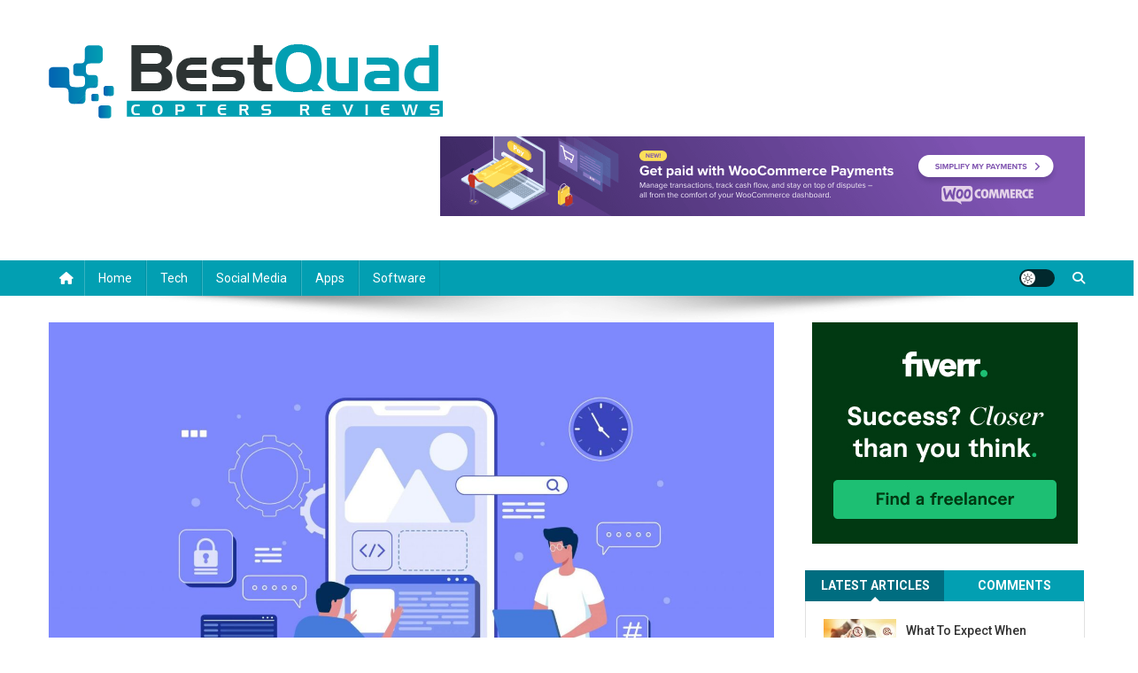

--- FILE ---
content_type: text/html; charset=UTF-8
request_url: https://bestquadcoptersreviews.com/tech/adamapp-for-reliable-app-development-professionals/
body_size: 13725
content:
<!doctype html>
<html lang="en-US">
<head>
<meta charset="UTF-8">
<meta name="viewport" content="width=device-width, initial-scale=1">
<link rel="profile" href="https://gmpg.org/xfn/11">

<meta name='robots' content='index, follow, max-image-preview:large, max-snippet:-1, max-video-preview:-1' />

	<!-- This site is optimized with the Yoast SEO plugin v26.8 - https://yoast.com/product/yoast-seo-wordpress/ -->
	<title>Adamapp for Reliable App Development Professionals - Use social media in a better way</title>
	<link rel="canonical" href="https://bestquadcoptersreviews.com/tech/adamapp-for-reliable-app-development-professionals/" />
	<meta property="og:locale" content="en_US" />
	<meta property="og:type" content="article" />
	<meta property="og:title" content="Adamapp for Reliable App Development Professionals - Use social media in a better way" />
	<meta property="og:description" content="Every business should go for a mobile app. The benefits are so many and the earlier you started benefiting from it the better for your brand.  If you want to give more value to your customers, you can do this better and faster via a mobile app. A mobile app will help your customers to [&hellip;]" />
	<meta property="og:url" content="https://bestquadcoptersreviews.com/tech/adamapp-for-reliable-app-development-professionals/" />
	<meta property="og:site_name" content="Use social media in a better way" />
	<meta property="article:published_time" content="2022-05-22T11:17:55+00:00" />
	<meta property="article:modified_time" content="2022-05-23T11:32:43+00:00" />
	<meta property="og:image" content="https://bestquadcoptersreviews.com/wp-content/uploads/2022/05/Adamapp-for-Reliable-App-Development-Professionals.jpg" />
	<meta property="og:image:width" content="2560" />
	<meta property="og:image:height" content="1707" />
	<meta property="og:image:type" content="image/jpeg" />
	<meta name="author" content="Danny" />
	<meta name="twitter:card" content="summary_large_image" />
	<meta name="twitter:label1" content="Written by" />
	<meta name="twitter:data1" content="Danny" />
	<meta name="twitter:label2" content="Est. reading time" />
	<meta name="twitter:data2" content="2 minutes" />
	<script type="application/ld+json" class="yoast-schema-graph">{"@context":"https://schema.org","@graph":[{"@type":"Article","@id":"https://bestquadcoptersreviews.com/tech/adamapp-for-reliable-app-development-professionals/#article","isPartOf":{"@id":"https://bestquadcoptersreviews.com/tech/adamapp-for-reliable-app-development-professionals/"},"author":{"name":"Danny","@id":"https://bestquadcoptersreviews.com/#/schema/person/1960a19407ec5b2c464ccbfbcdee9095"},"headline":"Adamapp for Reliable App Development Professionals","datePublished":"2022-05-22T11:17:55+00:00","dateModified":"2022-05-23T11:32:43+00:00","mainEntityOfPage":{"@id":"https://bestquadcoptersreviews.com/tech/adamapp-for-reliable-app-development-professionals/"},"wordCount":470,"publisher":{"@id":"https://bestquadcoptersreviews.com/#organization"},"image":{"@id":"https://bestquadcoptersreviews.com/tech/adamapp-for-reliable-app-development-professionals/#primaryimage"},"thumbnailUrl":"https://bestquadcoptersreviews.com/wp-content/uploads/2022/05/Adamapp-for-Reliable-App-Development-Professionals.jpg","articleSection":["Tech"],"inLanguage":"en-US"},{"@type":"WebPage","@id":"https://bestquadcoptersreviews.com/tech/adamapp-for-reliable-app-development-professionals/","url":"https://bestquadcoptersreviews.com/tech/adamapp-for-reliable-app-development-professionals/","name":"Adamapp for Reliable App Development Professionals - Use social media in a better way","isPartOf":{"@id":"https://bestquadcoptersreviews.com/#website"},"primaryImageOfPage":{"@id":"https://bestquadcoptersreviews.com/tech/adamapp-for-reliable-app-development-professionals/#primaryimage"},"image":{"@id":"https://bestquadcoptersreviews.com/tech/adamapp-for-reliable-app-development-professionals/#primaryimage"},"thumbnailUrl":"https://bestquadcoptersreviews.com/wp-content/uploads/2022/05/Adamapp-for-Reliable-App-Development-Professionals.jpg","datePublished":"2022-05-22T11:17:55+00:00","dateModified":"2022-05-23T11:32:43+00:00","breadcrumb":{"@id":"https://bestquadcoptersreviews.com/tech/adamapp-for-reliable-app-development-professionals/#breadcrumb"},"inLanguage":"en-US","potentialAction":[{"@type":"ReadAction","target":["https://bestquadcoptersreviews.com/tech/adamapp-for-reliable-app-development-professionals/"]}]},{"@type":"ImageObject","inLanguage":"en-US","@id":"https://bestquadcoptersreviews.com/tech/adamapp-for-reliable-app-development-professionals/#primaryimage","url":"https://bestquadcoptersreviews.com/wp-content/uploads/2022/05/Adamapp-for-Reliable-App-Development-Professionals.jpg","contentUrl":"https://bestquadcoptersreviews.com/wp-content/uploads/2022/05/Adamapp-for-Reliable-App-Development-Professionals.jpg","width":2560,"height":1707,"caption":"Adamapp for Reliable App Development Professionals"},{"@type":"BreadcrumbList","@id":"https://bestquadcoptersreviews.com/tech/adamapp-for-reliable-app-development-professionals/#breadcrumb","itemListElement":[{"@type":"ListItem","position":1,"name":"Home","item":"https://bestquadcoptersreviews.com/"},{"@type":"ListItem","position":2,"name":"Adamapp for Reliable App Development Professionals"}]},{"@type":"WebSite","@id":"https://bestquadcoptersreviews.com/#website","url":"https://bestquadcoptersreviews.com/","name":"Use social media in a better way","description":"Obtain enough info here","publisher":{"@id":"https://bestquadcoptersreviews.com/#organization"},"potentialAction":[{"@type":"SearchAction","target":{"@type":"EntryPoint","urlTemplate":"https://bestquadcoptersreviews.com/?s={search_term_string}"},"query-input":{"@type":"PropertyValueSpecification","valueRequired":true,"valueName":"search_term_string"}}],"inLanguage":"en-US"},{"@type":"Organization","@id":"https://bestquadcoptersreviews.com/#organization","name":"Use social media in a better way","url":"https://bestquadcoptersreviews.com/","logo":{"@type":"ImageObject","inLanguage":"en-US","@id":"https://bestquadcoptersreviews.com/#/schema/logo/image/","url":"https://bestquadcoptersreviews.com/wp-content/uploads/2022/03/logo.png","contentUrl":"https://bestquadcoptersreviews.com/wp-content/uploads/2022/03/logo.png","width":456,"height":94,"caption":"Use social media in a better way"},"image":{"@id":"https://bestquadcoptersreviews.com/#/schema/logo/image/"}},{"@type":"Person","@id":"https://bestquadcoptersreviews.com/#/schema/person/1960a19407ec5b2c464ccbfbcdee9095","name":"Danny","image":{"@type":"ImageObject","inLanguage":"en-US","@id":"https://bestquadcoptersreviews.com/#/schema/person/image/","url":"https://secure.gravatar.com/avatar/1dfb1d00f54f546a5bd8ef18b5117727afcb2ce386e010a47d748ffaed063b6f?s=96&d=mm&r=g","contentUrl":"https://secure.gravatar.com/avatar/1dfb1d00f54f546a5bd8ef18b5117727afcb2ce386e010a47d748ffaed063b6f?s=96&d=mm&r=g","caption":"Danny"},"sameAs":["https://bestquadcoptersreviews.com"],"url":"https://bestquadcoptersreviews.com/author/admin/"}]}</script>
	<!-- / Yoast SEO plugin. -->


<link rel='dns-prefetch' href='//fonts.googleapis.com' />
<link rel="alternate" type="application/rss+xml" title="Use social media in a better way &raquo; Feed" href="https://bestquadcoptersreviews.com/feed/" />
<link rel="alternate" type="application/rss+xml" title="Use social media in a better way &raquo; Comments Feed" href="https://bestquadcoptersreviews.com/comments/feed/" />
<link rel="alternate" type="application/rss+xml" title="Use social media in a better way &raquo; Adamapp for Reliable App Development Professionals Comments Feed" href="https://bestquadcoptersreviews.com/tech/adamapp-for-reliable-app-development-professionals/feed/" />
<link rel="alternate" title="oEmbed (JSON)" type="application/json+oembed" href="https://bestquadcoptersreviews.com/wp-json/oembed/1.0/embed?url=https%3A%2F%2Fbestquadcoptersreviews.com%2Ftech%2Fadamapp-for-reliable-app-development-professionals%2F" />
<link rel="alternate" title="oEmbed (XML)" type="text/xml+oembed" href="https://bestquadcoptersreviews.com/wp-json/oembed/1.0/embed?url=https%3A%2F%2Fbestquadcoptersreviews.com%2Ftech%2Fadamapp-for-reliable-app-development-professionals%2F&#038;format=xml" />
<style id='wp-img-auto-sizes-contain-inline-css' type='text/css'>
img:is([sizes=auto i],[sizes^="auto," i]){contain-intrinsic-size:3000px 1500px}
/*# sourceURL=wp-img-auto-sizes-contain-inline-css */
</style>
<style id='wp-emoji-styles-inline-css' type='text/css'>

	img.wp-smiley, img.emoji {
		display: inline !important;
		border: none !important;
		box-shadow: none !important;
		height: 1em !important;
		width: 1em !important;
		margin: 0 0.07em !important;
		vertical-align: -0.1em !important;
		background: none !important;
		padding: 0 !important;
	}
/*# sourceURL=wp-emoji-styles-inline-css */
</style>
<style id='wp-block-library-inline-css' type='text/css'>
:root{--wp-block-synced-color:#7a00df;--wp-block-synced-color--rgb:122,0,223;--wp-bound-block-color:var(--wp-block-synced-color);--wp-editor-canvas-background:#ddd;--wp-admin-theme-color:#007cba;--wp-admin-theme-color--rgb:0,124,186;--wp-admin-theme-color-darker-10:#006ba1;--wp-admin-theme-color-darker-10--rgb:0,107,160.5;--wp-admin-theme-color-darker-20:#005a87;--wp-admin-theme-color-darker-20--rgb:0,90,135;--wp-admin-border-width-focus:2px}@media (min-resolution:192dpi){:root{--wp-admin-border-width-focus:1.5px}}.wp-element-button{cursor:pointer}:root .has-very-light-gray-background-color{background-color:#eee}:root .has-very-dark-gray-background-color{background-color:#313131}:root .has-very-light-gray-color{color:#eee}:root .has-very-dark-gray-color{color:#313131}:root .has-vivid-green-cyan-to-vivid-cyan-blue-gradient-background{background:linear-gradient(135deg,#00d084,#0693e3)}:root .has-purple-crush-gradient-background{background:linear-gradient(135deg,#34e2e4,#4721fb 50%,#ab1dfe)}:root .has-hazy-dawn-gradient-background{background:linear-gradient(135deg,#faaca8,#dad0ec)}:root .has-subdued-olive-gradient-background{background:linear-gradient(135deg,#fafae1,#67a671)}:root .has-atomic-cream-gradient-background{background:linear-gradient(135deg,#fdd79a,#004a59)}:root .has-nightshade-gradient-background{background:linear-gradient(135deg,#330968,#31cdcf)}:root .has-midnight-gradient-background{background:linear-gradient(135deg,#020381,#2874fc)}:root{--wp--preset--font-size--normal:16px;--wp--preset--font-size--huge:42px}.has-regular-font-size{font-size:1em}.has-larger-font-size{font-size:2.625em}.has-normal-font-size{font-size:var(--wp--preset--font-size--normal)}.has-huge-font-size{font-size:var(--wp--preset--font-size--huge)}.has-text-align-center{text-align:center}.has-text-align-left{text-align:left}.has-text-align-right{text-align:right}.has-fit-text{white-space:nowrap!important}#end-resizable-editor-section{display:none}.aligncenter{clear:both}.items-justified-left{justify-content:flex-start}.items-justified-center{justify-content:center}.items-justified-right{justify-content:flex-end}.items-justified-space-between{justify-content:space-between}.screen-reader-text{border:0;clip-path:inset(50%);height:1px;margin:-1px;overflow:hidden;padding:0;position:absolute;width:1px;word-wrap:normal!important}.screen-reader-text:focus{background-color:#ddd;clip-path:none;color:#444;display:block;font-size:1em;height:auto;left:5px;line-height:normal;padding:15px 23px 14px;text-decoration:none;top:5px;width:auto;z-index:100000}html :where(.has-border-color){border-style:solid}html :where([style*=border-top-color]){border-top-style:solid}html :where([style*=border-right-color]){border-right-style:solid}html :where([style*=border-bottom-color]){border-bottom-style:solid}html :where([style*=border-left-color]){border-left-style:solid}html :where([style*=border-width]){border-style:solid}html :where([style*=border-top-width]){border-top-style:solid}html :where([style*=border-right-width]){border-right-style:solid}html :where([style*=border-bottom-width]){border-bottom-style:solid}html :where([style*=border-left-width]){border-left-style:solid}html :where(img[class*=wp-image-]){height:auto;max-width:100%}:where(figure){margin:0 0 1em}html :where(.is-position-sticky){--wp-admin--admin-bar--position-offset:var(--wp-admin--admin-bar--height,0px)}@media screen and (max-width:600px){html :where(.is-position-sticky){--wp-admin--admin-bar--position-offset:0px}}

/*# sourceURL=wp-block-library-inline-css */
</style><style id='wp-block-categories-inline-css' type='text/css'>
.wp-block-categories{box-sizing:border-box}.wp-block-categories.alignleft{margin-right:2em}.wp-block-categories.alignright{margin-left:2em}.wp-block-categories.wp-block-categories-dropdown.aligncenter{text-align:center}.wp-block-categories .wp-block-categories__label{display:block;width:100%}
/*# sourceURL=https://bestquadcoptersreviews.com/wp-includes/blocks/categories/style.min.css */
</style>
<style id='wp-block-heading-inline-css' type='text/css'>
h1:where(.wp-block-heading).has-background,h2:where(.wp-block-heading).has-background,h3:where(.wp-block-heading).has-background,h4:where(.wp-block-heading).has-background,h5:where(.wp-block-heading).has-background,h6:where(.wp-block-heading).has-background{padding:1.25em 2.375em}h1.has-text-align-left[style*=writing-mode]:where([style*=vertical-lr]),h1.has-text-align-right[style*=writing-mode]:where([style*=vertical-rl]),h2.has-text-align-left[style*=writing-mode]:where([style*=vertical-lr]),h2.has-text-align-right[style*=writing-mode]:where([style*=vertical-rl]),h3.has-text-align-left[style*=writing-mode]:where([style*=vertical-lr]),h3.has-text-align-right[style*=writing-mode]:where([style*=vertical-rl]),h4.has-text-align-left[style*=writing-mode]:where([style*=vertical-lr]),h4.has-text-align-right[style*=writing-mode]:where([style*=vertical-rl]),h5.has-text-align-left[style*=writing-mode]:where([style*=vertical-lr]),h5.has-text-align-right[style*=writing-mode]:where([style*=vertical-rl]),h6.has-text-align-left[style*=writing-mode]:where([style*=vertical-lr]),h6.has-text-align-right[style*=writing-mode]:where([style*=vertical-rl]){rotate:180deg}
/*# sourceURL=https://bestquadcoptersreviews.com/wp-includes/blocks/heading/style.min.css */
</style>
<style id='wp-block-group-inline-css' type='text/css'>
.wp-block-group{box-sizing:border-box}:where(.wp-block-group.wp-block-group-is-layout-constrained){position:relative}
/*# sourceURL=https://bestquadcoptersreviews.com/wp-includes/blocks/group/style.min.css */
</style>
<style id='global-styles-inline-css' type='text/css'>
:root{--wp--preset--aspect-ratio--square: 1;--wp--preset--aspect-ratio--4-3: 4/3;--wp--preset--aspect-ratio--3-4: 3/4;--wp--preset--aspect-ratio--3-2: 3/2;--wp--preset--aspect-ratio--2-3: 2/3;--wp--preset--aspect-ratio--16-9: 16/9;--wp--preset--aspect-ratio--9-16: 9/16;--wp--preset--color--black: #000000;--wp--preset--color--cyan-bluish-gray: #abb8c3;--wp--preset--color--white: #ffffff;--wp--preset--color--pale-pink: #f78da7;--wp--preset--color--vivid-red: #cf2e2e;--wp--preset--color--luminous-vivid-orange: #ff6900;--wp--preset--color--luminous-vivid-amber: #fcb900;--wp--preset--color--light-green-cyan: #7bdcb5;--wp--preset--color--vivid-green-cyan: #00d084;--wp--preset--color--pale-cyan-blue: #8ed1fc;--wp--preset--color--vivid-cyan-blue: #0693e3;--wp--preset--color--vivid-purple: #9b51e0;--wp--preset--gradient--vivid-cyan-blue-to-vivid-purple: linear-gradient(135deg,rgb(6,147,227) 0%,rgb(155,81,224) 100%);--wp--preset--gradient--light-green-cyan-to-vivid-green-cyan: linear-gradient(135deg,rgb(122,220,180) 0%,rgb(0,208,130) 100%);--wp--preset--gradient--luminous-vivid-amber-to-luminous-vivid-orange: linear-gradient(135deg,rgb(252,185,0) 0%,rgb(255,105,0) 100%);--wp--preset--gradient--luminous-vivid-orange-to-vivid-red: linear-gradient(135deg,rgb(255,105,0) 0%,rgb(207,46,46) 100%);--wp--preset--gradient--very-light-gray-to-cyan-bluish-gray: linear-gradient(135deg,rgb(238,238,238) 0%,rgb(169,184,195) 100%);--wp--preset--gradient--cool-to-warm-spectrum: linear-gradient(135deg,rgb(74,234,220) 0%,rgb(151,120,209) 20%,rgb(207,42,186) 40%,rgb(238,44,130) 60%,rgb(251,105,98) 80%,rgb(254,248,76) 100%);--wp--preset--gradient--blush-light-purple: linear-gradient(135deg,rgb(255,206,236) 0%,rgb(152,150,240) 100%);--wp--preset--gradient--blush-bordeaux: linear-gradient(135deg,rgb(254,205,165) 0%,rgb(254,45,45) 50%,rgb(107,0,62) 100%);--wp--preset--gradient--luminous-dusk: linear-gradient(135deg,rgb(255,203,112) 0%,rgb(199,81,192) 50%,rgb(65,88,208) 100%);--wp--preset--gradient--pale-ocean: linear-gradient(135deg,rgb(255,245,203) 0%,rgb(182,227,212) 50%,rgb(51,167,181) 100%);--wp--preset--gradient--electric-grass: linear-gradient(135deg,rgb(202,248,128) 0%,rgb(113,206,126) 100%);--wp--preset--gradient--midnight: linear-gradient(135deg,rgb(2,3,129) 0%,rgb(40,116,252) 100%);--wp--preset--font-size--small: 13px;--wp--preset--font-size--medium: 20px;--wp--preset--font-size--large: 36px;--wp--preset--font-size--x-large: 42px;--wp--preset--spacing--20: 0.44rem;--wp--preset--spacing--30: 0.67rem;--wp--preset--spacing--40: 1rem;--wp--preset--spacing--50: 1.5rem;--wp--preset--spacing--60: 2.25rem;--wp--preset--spacing--70: 3.38rem;--wp--preset--spacing--80: 5.06rem;--wp--preset--shadow--natural: 6px 6px 9px rgba(0, 0, 0, 0.2);--wp--preset--shadow--deep: 12px 12px 50px rgba(0, 0, 0, 0.4);--wp--preset--shadow--sharp: 6px 6px 0px rgba(0, 0, 0, 0.2);--wp--preset--shadow--outlined: 6px 6px 0px -3px rgb(255, 255, 255), 6px 6px rgb(0, 0, 0);--wp--preset--shadow--crisp: 6px 6px 0px rgb(0, 0, 0);}:where(.is-layout-flex){gap: 0.5em;}:where(.is-layout-grid){gap: 0.5em;}body .is-layout-flex{display: flex;}.is-layout-flex{flex-wrap: wrap;align-items: center;}.is-layout-flex > :is(*, div){margin: 0;}body .is-layout-grid{display: grid;}.is-layout-grid > :is(*, div){margin: 0;}:where(.wp-block-columns.is-layout-flex){gap: 2em;}:where(.wp-block-columns.is-layout-grid){gap: 2em;}:where(.wp-block-post-template.is-layout-flex){gap: 1.25em;}:where(.wp-block-post-template.is-layout-grid){gap: 1.25em;}.has-black-color{color: var(--wp--preset--color--black) !important;}.has-cyan-bluish-gray-color{color: var(--wp--preset--color--cyan-bluish-gray) !important;}.has-white-color{color: var(--wp--preset--color--white) !important;}.has-pale-pink-color{color: var(--wp--preset--color--pale-pink) !important;}.has-vivid-red-color{color: var(--wp--preset--color--vivid-red) !important;}.has-luminous-vivid-orange-color{color: var(--wp--preset--color--luminous-vivid-orange) !important;}.has-luminous-vivid-amber-color{color: var(--wp--preset--color--luminous-vivid-amber) !important;}.has-light-green-cyan-color{color: var(--wp--preset--color--light-green-cyan) !important;}.has-vivid-green-cyan-color{color: var(--wp--preset--color--vivid-green-cyan) !important;}.has-pale-cyan-blue-color{color: var(--wp--preset--color--pale-cyan-blue) !important;}.has-vivid-cyan-blue-color{color: var(--wp--preset--color--vivid-cyan-blue) !important;}.has-vivid-purple-color{color: var(--wp--preset--color--vivid-purple) !important;}.has-black-background-color{background-color: var(--wp--preset--color--black) !important;}.has-cyan-bluish-gray-background-color{background-color: var(--wp--preset--color--cyan-bluish-gray) !important;}.has-white-background-color{background-color: var(--wp--preset--color--white) !important;}.has-pale-pink-background-color{background-color: var(--wp--preset--color--pale-pink) !important;}.has-vivid-red-background-color{background-color: var(--wp--preset--color--vivid-red) !important;}.has-luminous-vivid-orange-background-color{background-color: var(--wp--preset--color--luminous-vivid-orange) !important;}.has-luminous-vivid-amber-background-color{background-color: var(--wp--preset--color--luminous-vivid-amber) !important;}.has-light-green-cyan-background-color{background-color: var(--wp--preset--color--light-green-cyan) !important;}.has-vivid-green-cyan-background-color{background-color: var(--wp--preset--color--vivid-green-cyan) !important;}.has-pale-cyan-blue-background-color{background-color: var(--wp--preset--color--pale-cyan-blue) !important;}.has-vivid-cyan-blue-background-color{background-color: var(--wp--preset--color--vivid-cyan-blue) !important;}.has-vivid-purple-background-color{background-color: var(--wp--preset--color--vivid-purple) !important;}.has-black-border-color{border-color: var(--wp--preset--color--black) !important;}.has-cyan-bluish-gray-border-color{border-color: var(--wp--preset--color--cyan-bluish-gray) !important;}.has-white-border-color{border-color: var(--wp--preset--color--white) !important;}.has-pale-pink-border-color{border-color: var(--wp--preset--color--pale-pink) !important;}.has-vivid-red-border-color{border-color: var(--wp--preset--color--vivid-red) !important;}.has-luminous-vivid-orange-border-color{border-color: var(--wp--preset--color--luminous-vivid-orange) !important;}.has-luminous-vivid-amber-border-color{border-color: var(--wp--preset--color--luminous-vivid-amber) !important;}.has-light-green-cyan-border-color{border-color: var(--wp--preset--color--light-green-cyan) !important;}.has-vivid-green-cyan-border-color{border-color: var(--wp--preset--color--vivid-green-cyan) !important;}.has-pale-cyan-blue-border-color{border-color: var(--wp--preset--color--pale-cyan-blue) !important;}.has-vivid-cyan-blue-border-color{border-color: var(--wp--preset--color--vivid-cyan-blue) !important;}.has-vivid-purple-border-color{border-color: var(--wp--preset--color--vivid-purple) !important;}.has-vivid-cyan-blue-to-vivid-purple-gradient-background{background: var(--wp--preset--gradient--vivid-cyan-blue-to-vivid-purple) !important;}.has-light-green-cyan-to-vivid-green-cyan-gradient-background{background: var(--wp--preset--gradient--light-green-cyan-to-vivid-green-cyan) !important;}.has-luminous-vivid-amber-to-luminous-vivid-orange-gradient-background{background: var(--wp--preset--gradient--luminous-vivid-amber-to-luminous-vivid-orange) !important;}.has-luminous-vivid-orange-to-vivid-red-gradient-background{background: var(--wp--preset--gradient--luminous-vivid-orange-to-vivid-red) !important;}.has-very-light-gray-to-cyan-bluish-gray-gradient-background{background: var(--wp--preset--gradient--very-light-gray-to-cyan-bluish-gray) !important;}.has-cool-to-warm-spectrum-gradient-background{background: var(--wp--preset--gradient--cool-to-warm-spectrum) !important;}.has-blush-light-purple-gradient-background{background: var(--wp--preset--gradient--blush-light-purple) !important;}.has-blush-bordeaux-gradient-background{background: var(--wp--preset--gradient--blush-bordeaux) !important;}.has-luminous-dusk-gradient-background{background: var(--wp--preset--gradient--luminous-dusk) !important;}.has-pale-ocean-gradient-background{background: var(--wp--preset--gradient--pale-ocean) !important;}.has-electric-grass-gradient-background{background: var(--wp--preset--gradient--electric-grass) !important;}.has-midnight-gradient-background{background: var(--wp--preset--gradient--midnight) !important;}.has-small-font-size{font-size: var(--wp--preset--font-size--small) !important;}.has-medium-font-size{font-size: var(--wp--preset--font-size--medium) !important;}.has-large-font-size{font-size: var(--wp--preset--font-size--large) !important;}.has-x-large-font-size{font-size: var(--wp--preset--font-size--x-large) !important;}
/*# sourceURL=global-styles-inline-css */
</style>

<style id='classic-theme-styles-inline-css' type='text/css'>
/*! This file is auto-generated */
.wp-block-button__link{color:#fff;background-color:#32373c;border-radius:9999px;box-shadow:none;text-decoration:none;padding:calc(.667em + 2px) calc(1.333em + 2px);font-size:1.125em}.wp-block-file__button{background:#32373c;color:#fff;text-decoration:none}
/*# sourceURL=/wp-includes/css/classic-themes.min.css */
</style>
<link rel='stylesheet' id='news-portal-fonts-css' href='https://fonts.googleapis.com/css?family=Roboto+Condensed%3A300italic%2C400italic%2C700italic%2C400%2C300%2C700%7CRoboto%3A300%2C400%2C400i%2C500%2C700%7CTitillium+Web%3A400%2C600%2C700%2C300&#038;subset=latin%2Clatin-ext' type='text/css' media='all' />
<link rel='stylesheet' id='news-portal-font-awesome-css' href='https://bestquadcoptersreviews.com/wp-content/themes/news-portal/assets/library/font-awesome/css/all.min.css?ver=6.5.1' type='text/css' media='all' />
<link rel='stylesheet' id='lightslider-style-css' href='https://bestquadcoptersreviews.com/wp-content/themes/news-portal/assets/library/lightslider/css/lightslider.min.css?ver=1.1.6' type='text/css' media='all' />
<link rel='stylesheet' id='news-portal-style-css' href='https://bestquadcoptersreviews.com/wp-content/themes/news-portal/style.css?ver=1.5.11' type='text/css' media='all' />
<link rel='stylesheet' id='news-portal-dark-style-css' href='https://bestquadcoptersreviews.com/wp-content/themes/news-portal/assets/css/np-dark.css?ver=1.5.11' type='text/css' media='all' />
<link rel='stylesheet' id='news-portal-preloader-style-css' href='https://bestquadcoptersreviews.com/wp-content/themes/news-portal/assets/css/np-preloader.css?ver=1.5.11' type='text/css' media='all' />
<link rel='stylesheet' id='news-portal-responsive-style-css' href='https://bestquadcoptersreviews.com/wp-content/themes/news-portal/assets/css/np-responsive.css?ver=1.5.11' type='text/css' media='all' />
<script type="text/javascript" src="https://bestquadcoptersreviews.com/wp-includes/js/jquery/jquery.min.js?ver=3.7.1" id="jquery-core-js"></script>
<script type="text/javascript" src="https://bestquadcoptersreviews.com/wp-includes/js/jquery/jquery-migrate.min.js?ver=3.4.1" id="jquery-migrate-js"></script>
<link rel="https://api.w.org/" href="https://bestquadcoptersreviews.com/wp-json/" /><link rel="alternate" title="JSON" type="application/json" href="https://bestquadcoptersreviews.com/wp-json/wp/v2/posts/63" /><link rel="EditURI" type="application/rsd+xml" title="RSD" href="https://bestquadcoptersreviews.com/xmlrpc.php?rsd" />
<meta name="generator" content="WordPress 6.9" />
<link rel='shortlink' href='https://bestquadcoptersreviews.com/?p=63' />
<link rel="pingback" href="https://bestquadcoptersreviews.com/xmlrpc.php"><link rel="icon" href="https://bestquadcoptersreviews.com/wp-content/uploads/2025/05/Home-Use-social-media-in-a-better-way-05-19-2025_12_30_PM.png" sizes="32x32" />
<link rel="icon" href="https://bestquadcoptersreviews.com/wp-content/uploads/2025/05/Home-Use-social-media-in-a-better-way-05-19-2025_12_30_PM.png" sizes="192x192" />
<link rel="apple-touch-icon" href="https://bestquadcoptersreviews.com/wp-content/uploads/2025/05/Home-Use-social-media-in-a-better-way-05-19-2025_12_30_PM.png" />
<meta name="msapplication-TileImage" content="https://bestquadcoptersreviews.com/wp-content/uploads/2025/05/Home-Use-social-media-in-a-better-way-05-19-2025_12_30_PM.png" />
		<style type="text/css" id="wp-custom-css">
			*:focus {
    outline: none !important;
}

		</style>
		<!--News Portal CSS -->
<style type="text/css">
.category-button.np-cat-2 a{background:#00a9e0}.category-button.np-cat-2 a:hover{background:#0077ae}.np-block-title .np-cat-2{color:#00a9e0}.category-button.np-cat-11 a{background:#00a9e0}.category-button.np-cat-11 a:hover{background:#0077ae}.np-block-title .np-cat-11{color:#00a9e0}.category-button.np-cat-9 a{background:#00a9e0}.category-button.np-cat-9 a:hover{background:#0077ae}.np-block-title .np-cat-9{color:#00a9e0}.category-button.np-cat-7 a{background:#00a9e0}.category-button.np-cat-7 a:hover{background:#0077ae}.np-block-title .np-cat-7{color:#00a9e0}.category-button.np-cat-8 a{background:#00a9e0}.category-button.np-cat-8 a:hover{background:#0077ae}.np-block-title .np-cat-8{color:#00a9e0}.navigation .nav-links a,.bttn,button,input[type='button'],input[type='reset'],input[type='submit'],.navigation .nav-links a:hover,.bttn:hover,button,input[type='button']:hover,input[type='reset']:hover,input[type='submit']:hover,.widget_search .search-submit,.edit-link .post-edit-link,.reply .comment-reply-link,.np-top-header-wrap,.np-header-menu-wrapper,#site-navigation ul.sub-menu,#site-navigation ul.children,.np-header-menu-wrapper::before,.np-header-menu-wrapper::after,.np-header-search-wrapper .search-form-main .search-submit,.news_portal_slider .lSAction > a:hover,.news_portal_default_tabbed ul.widget-tabs li,.np-full-width-title-nav-wrap .carousel-nav-action .carousel-controls:hover,.news_portal_social_media .social-link a,.np-archive-more .np-button:hover,.error404 .page-title,#np-scrollup,.news_portal_featured_slider .slider-posts .lSAction > a:hover,div.wpforms-container-full .wpforms-form input[type='submit'],div.wpforms-container-full .wpforms-form button[type='submit'],div.wpforms-container-full .wpforms-form .wpforms-page-button,div.wpforms-container-full .wpforms-form input[type='submit']:hover,div.wpforms-container-full .wpforms-form button[type='submit']:hover,div.wpforms-container-full .wpforms-form .wpforms-page-button:hover,.widget.widget_tag_cloud a:hover{background:#029FB2}
.home .np-home-icon a,.np-home-icon a:hover,#site-navigation ul li:hover > a,#site-navigation ul li.current-menu-item > a,#site-navigation ul li.current_page_item > a,#site-navigation ul li.current-menu-ancestor > a,#site-navigation ul li.focus > a,.news_portal_default_tabbed ul.widget-tabs li.ui-tabs-active,.news_portal_default_tabbed ul.widget-tabs li:hover,.menu-toggle:hover,.menu-toggle:focus{background:#006d80}
.np-header-menu-block-wrap::before,.np-header-menu-block-wrap::after{border-right-color:#006d80}
a,a:hover,a:focus,a:active,.widget a:hover,.widget a:hover::before,.widget li:hover::before,.entry-footer a:hover,.comment-author .fn .url:hover,#cancel-comment-reply-link,#cancel-comment-reply-link:before,.logged-in-as a,.np-slide-content-wrap .post-title a:hover,#top-footer .widget a:hover,#top-footer .widget a:hover:before,#top-footer .widget li:hover:before,.news_portal_featured_posts .np-single-post .np-post-content .np-post-title a:hover,.news_portal_fullwidth_posts .np-single-post .np-post-title a:hover,.news_portal_block_posts .layout3 .np-primary-block-wrap .np-single-post .np-post-title a:hover,.news_portal_featured_posts .layout2 .np-single-post-wrap .np-post-content .np-post-title a:hover,.np-block-title,.widget-title,.page-header .page-title,.np-related-title,.np-post-meta span:hover,.np-post-meta span a:hover,.news_portal_featured_posts .layout2 .np-single-post-wrap .np-post-content .np-post-meta span:hover,.news_portal_featured_posts .layout2 .np-single-post-wrap .np-post-content .np-post-meta span a:hover,.np-post-title.small-size a:hover,#footer-navigation ul li a:hover,.entry-title a:hover,.entry-meta span a:hover,.entry-meta span:hover,.np-post-meta span:hover,.np-post-meta span a:hover,.news_portal_featured_posts .np-single-post-wrap .np-post-content .np-post-meta span:hover,.news_portal_featured_posts .np-single-post-wrap .np-post-content .np-post-meta span a:hover,.news_portal_featured_slider .featured-posts .np-single-post .np-post-content .np-post-title a:hover,.news-portal-search-results-wrap .news-portal-search-article-item .news-portal-search-post-element .posted-on:hover a,.news-portal-search-results-wrap .news-portal-search-article-item .news-portal-search-post-element .posted-on:hover:before,.news-portal-search-results-wrap .news-portal-search-article-item .news-portal-search-post-element .news-portal-search-post-title a:hover,.np-block-title,.widget-title,.page-header .page-title,.np-related-title,.widget_block .wp-block-group__inner-container > h1,.widget_block .wp-block-group__inner-container > h2,.widget_block .wp-block-group__inner-container > h3,.widget_block .wp-block-group__inner-container > h4,.widget_block .wp-block-group__inner-container > h5,.widget_block .wp-block-group__inner-container > h6{color:#029FB2}
.site-mode--dark .news_portal_featured_posts .np-single-post-wrap .np-post-content .np-post-title a:hover,.site-mode--dark .np-post-title.large-size a:hover,.site-mode--dark .np-post-title.small-size a:hover,.site-mode--dark .news-ticker-title>a:hover,.site-mode--dark .np-archive-post-content-wrapper .entry-title a:hover,.site-mode--dark h1.entry-title:hover,.site-mode--dark .news_portal_block_posts .layout4 .np-post-title a:hover{color:#029FB2}
.navigation .nav-links a,.bttn,button,input[type='button'],input[type='reset'],input[type='submit'],.widget_search .search-submit,.np-archive-more .np-button:hover,.widget.widget_tag_cloud a:hover{border-color:#029FB2}
.comment-list .comment-body,.np-header-search-wrapper .search-form-main{border-top-color:#029FB2}
.np-header-search-wrapper .search-form-main:before{border-bottom-color:#029FB2}
@media (max-width:768px){#site-navigation,.main-small-navigation li.current-menu-item > .sub-toggle i{background:#029FB2 !important}}
.news-portal-wave .np-rect,.news-portal-three-bounce .np-child,.news-portal-folding-cube .np-cube:before{background-color:#029FB2}
.site-title,.site-description{position:absolute;clip:rect(1px,1px,1px,1px)}
</style></head>

<body data-rsssl=1 class="wp-singular post-template-default single single-post postid-63 single-format-standard wp-custom-logo wp-theme-news-portal right-sidebar fullwidth_layout site-mode--light">


<div id="page" class="site">

	<a class="skip-link screen-reader-text" href="#content">Skip to content</a>

	<header id="masthead" class="site-header" role="banner"><div class="np-logo-section-wrapper"><div class="mt-container">		<div class="site-branding">

			<a href="https://bestquadcoptersreviews.com/" class="custom-logo-link" rel="home"><img width="456" height="94" src="https://bestquadcoptersreviews.com/wp-content/uploads/2022/03/logo.png" class="custom-logo" alt="Use social media in a better way" decoding="async" srcset="https://bestquadcoptersreviews.com/wp-content/uploads/2022/03/logo.png 456w, https://bestquadcoptersreviews.com/wp-content/uploads/2022/03/logo-300x62.png 300w" sizes="(max-width: 456px) 100vw, 456px" /></a>
							<p class="site-title"><a href="https://bestquadcoptersreviews.com/" rel="home">Use social media in a better way</a></p>
							<p class="site-description">Obtain enough info here</p>
						
		</div><!-- .site-branding -->
		<div class="np-header-ads-area">
			<section id="text-6" class="widget widget_text">			<div class="textwidget"><p><img fetchpriority="high" decoding="async" class="aligncenter size-full wp-image-250" src="https://bestquadcoptersreviews.com/wp-content/uploads/2025/01/woocom.png" alt="" width="728" height="90" srcset="https://bestquadcoptersreviews.com/wp-content/uploads/2025/01/woocom.png 728w, https://bestquadcoptersreviews.com/wp-content/uploads/2025/01/woocom-300x37.png 300w" sizes="(max-width: 728px) 100vw, 728px" /></p>
</div>
		</section>		</div><!-- .np-header-ads-area -->
</div><!-- .mt-container --></div><!-- .np-logo-section-wrapper -->		<div id="np-menu-wrap" class="np-header-menu-wrapper">
			<div class="np-header-menu-block-wrap">
				<div class="mt-container">
												<div class="np-home-icon">
								<a href="https://bestquadcoptersreviews.com/" rel="home"> <i class="fa fa-home"> </i> </a>
							</div><!-- .np-home-icon -->
										<div class="mt-header-menu-wrap">
						<a href="javascript:void(0)" class="menu-toggle hide"><i class="fa fa-navicon"> </i> </a>
						<nav id="site-navigation" class="main-navigation" role="navigation">
							<div class="menu-social-container"><ul id="primary-menu" class="menu"><li id="menu-item-37" class="menu-item menu-item-type-post_type menu-item-object-page menu-item-home menu-item-37"><a href="https://bestquadcoptersreviews.com/">Home</a></li>
<li id="menu-item-38" class="menu-item menu-item-type-taxonomy menu-item-object-category current-post-ancestor current-menu-parent current-post-parent menu-item-38"><a href="https://bestquadcoptersreviews.com/category/tech/">Tech</a></li>
<li id="menu-item-39" class="menu-item menu-item-type-taxonomy menu-item-object-category menu-item-39"><a href="https://bestquadcoptersreviews.com/category/social-media/">Social Media</a></li>
<li id="menu-item-40" class="menu-item menu-item-type-taxonomy menu-item-object-category menu-item-40"><a href="https://bestquadcoptersreviews.com/category/apps/">Apps</a></li>
<li id="menu-item-43" class="menu-item menu-item-type-taxonomy menu-item-object-category menu-item-43"><a href="https://bestquadcoptersreviews.com/category/software/">Software</a></li>
</ul></div>						</nav><!-- #site-navigation -->
					</div><!-- .mt-header-menu-wrap -->
					<div class="np-icon-elements-wrapper">
						        <div id="np-site-mode-wrap" class="np-icon-elements">
            <a id="mode-switcher" class="light-mode" data-site-mode="light-mode" href="#">
                <span class="site-mode-icon">site mode button</span>
            </a>
        </div><!-- #np-site-mode-wrap -->
							<div class="np-header-search-wrapper">                    
				                <span class="search-main"><a href="javascript:void(0)"><i class="fa fa-search"></i></a></span>
				                <div class="search-form-main np-clearfix">
					                <form role="search" method="get" class="search-form" action="https://bestquadcoptersreviews.com/">
				<label>
					<span class="screen-reader-text">Search for:</span>
					<input type="search" class="search-field" placeholder="Search &hellip;" value="" name="s" />
				</label>
				<input type="submit" class="search-submit" value="Search" />
			</form>					            </div>
							</div><!-- .np-header-search-wrapper -->
											</div> <!-- .np-icon-elements-wrapper -->
				</div>
			</div>
		</div><!-- .np-header-menu-wrapper -->
</header><!-- .site-header -->
	<div id="content" class="site-content">
		<div class="mt-container">
<div class="mt-single-content-wrapper">

	<div id="primary" class="content-area">
		<main id="main" class="site-main" role="main">

		
<article id="post-63" class="post-63 post type-post status-publish format-standard has-post-thumbnail hentry category-tech">

	<div class="np-article-thumb">
		<img width="2560" height="1707" src="https://bestquadcoptersreviews.com/wp-content/uploads/2022/05/Adamapp-for-Reliable-App-Development-Professionals.jpg" class="attachment-full size-full wp-post-image" alt="Adamapp for Reliable App Development Professionals" decoding="async" srcset="https://bestquadcoptersreviews.com/wp-content/uploads/2022/05/Adamapp-for-Reliable-App-Development-Professionals.jpg 2560w, https://bestquadcoptersreviews.com/wp-content/uploads/2022/05/Adamapp-for-Reliable-App-Development-Professionals-300x200.jpg 300w, https://bestquadcoptersreviews.com/wp-content/uploads/2022/05/Adamapp-for-Reliable-App-Development-Professionals-1024x683.jpg 1024w, https://bestquadcoptersreviews.com/wp-content/uploads/2022/05/Adamapp-for-Reliable-App-Development-Professionals-768x512.jpg 768w, https://bestquadcoptersreviews.com/wp-content/uploads/2022/05/Adamapp-for-Reliable-App-Development-Professionals-1536x1024.jpg 1536w, https://bestquadcoptersreviews.com/wp-content/uploads/2022/05/Adamapp-for-Reliable-App-Development-Professionals-2048x1366.jpg 2048w" sizes="(max-width: 2560px) 100vw, 2560px" />	</div><!-- .np-article-thumb -->

	<header class="entry-header">
		<h1 class="entry-title">Adamapp for Reliable App Development Professionals</h1>		<div class="post-cats-list">
							<span class="category-button np-cat-8"><a href="https://bestquadcoptersreviews.com/category/tech/">Tech</a></span>
					</div>
		<div class="entry-meta">
			<span class="posted-on"><a href="https://bestquadcoptersreviews.com/tech/adamapp-for-reliable-app-development-professionals/" rel="bookmark"><time class="entry-date published" datetime="2022-05-22T11:17:55+00:00">May 22, 2022</time><time class="updated" datetime="2022-05-23T11:32:43+00:00">May 23, 2022</time></a></span><span class="byline"><span class="author vcard"><a class="url fn n" href="https://bestquadcoptersreviews.com/author/admin/">Danny</a></span></span>		</div><!-- .entry-meta -->
	</header><!-- .entry-header -->

	<div class="entry-content">
		<p style="text-align: justify;">Every business should go for a mobile app. The benefits are so many and the earlier you started benefiting from it the better for your brand.  If you want to give more value to your customers, you can do this better and faster via a mobile app. A mobile app will help your customers to easily get information from you and act on such information for a robust outcome. A mobile app can also help your business organization to strengthen its name and become a more popular brand. It is one of the best ways to triumph over your competitors too. If you want to connect with your customers easier and quicker, a mobile app is also one of the best ways to do it.  You can begin today by handing over to a <strong><a href="https://adamapp.co.uk/">mobile app development</a></strong> company.</p>
<h2 style="text-align: justify;">Connect with the best</h2>
<p style="text-align: justify;">You will find many outlets offering app development services out there today in the UK with all of them claiming to be the best. Before you pitch your tent with any of them, you should first find out how trustworthy the outlet is. One outlet that will always meet your needs for quality apps is Adamapp.  We will show you some of the many features that set the outlet apart from other app developers in the remaining part of this write-up.</p>
<p><img decoding="async" class="aligncenter wp-image-65" src="https://bestquadcoptersreviews.com/wp-content/uploads/2022/05/mobile-app-development-300x150.png" alt="mobile app development" width="600" height="300" srcset="https://bestquadcoptersreviews.com/wp-content/uploads/2022/05/mobile-app-development-300x150.png 300w, https://bestquadcoptersreviews.com/wp-content/uploads/2022/05/mobile-app-development-1024x512.png 1024w, https://bestquadcoptersreviews.com/wp-content/uploads/2022/05/mobile-app-development-768x384.png 768w, https://bestquadcoptersreviews.com/wp-content/uploads/2022/05/mobile-app-development-1536x768.png 1536w, https://bestquadcoptersreviews.com/wp-content/uploads/2022/05/mobile-app-development.png 1616w" sizes="(max-width: 600px) 100vw, 600px" /></p>
<h2 style="text-align: justify;">Evidence of reliability</h2>
<p style="text-align: justify;">Adamapp is a reliable outlet for app development and there is adequate evidence to prove this.  You can check the website for lists of several business organization and individuals that had benefited from the services offered by this outlet over the years. You can even enquire from any of the organizations to ascertain the reliability of this outlet for mobile app development.  The positive reviews available on the website indicate that the outlet has adequate expertise and experience to handle the app development project you have. It does not matter how complex the app development project may be, the experts at Adamapp will take it on and get it done.</p>
<h2 style="text-align: justify;">Exciting service providers</h2>
<p style="text-align: justify;">This outlet offers an exciting service that will always meet your needs perfectly. They always handle the clients’ projects as if it is their personal projects. So, they are always committed to making the project a success. You can trust the experts at Adamapp to bring their expertise to bear on the project and get it done expertly. They will also communicate with you professionally and make the app meet the purpose of its design. The services offered here are highly affordable too. Despite the affordability, the value is incomparable to what you could have ever found elsewhere. The mobile app developers at Adamapp will never delay in delivering the app to you.  they will work on it fast and deliver the project on deadline.</p>
	</div><!-- .entry-content -->

	<footer class="entry-footer">
			</footer><!-- .entry-footer -->
	
</article><!-- #post-63 -->
	<nav class="navigation post-navigation" aria-label="Posts">
		<h2 class="screen-reader-text">Post navigation</h2>
		<div class="nav-links"><div class="nav-previous"><a href="https://bestquadcoptersreviews.com/tech/know-the-importance-of-hiring-seo-agencies/" rel="prev">Know the importance of hiring SEO agencies</a></div><div class="nav-next"><a href="https://bestquadcoptersreviews.com/tech/the-primary-methods-for-converting-audio-or-video-to-text/" rel="next">The primary methods for converting audio or video to text</a></div></div>
	</nav><div class="np-related-section-wrapper"><h2 class="np-related-title np-clearfix">Related Posts</h2><div class="np-related-posts-wrap np-clearfix">				<div class="np-single-post np-clearfix">
					<div class="np-post-thumb">
						<a href="https://bestquadcoptersreviews.com/tech/how-buying-real-youtube-views-can-help-improve-your-youtube-visibility/">
							<img width="305" height="207" src="https://bestquadcoptersreviews.com/wp-content/uploads/2023/07/42-305x207.jpg" class="attachment-news-portal-block-medium size-news-portal-block-medium wp-post-image" alt="buy real youtube views" decoding="async" loading="lazy" />						</a>
					</div><!-- .np-post-thumb -->
					<div class="np-post-content">
						<h3 class="np-post-title small-size"><a href="https://bestquadcoptersreviews.com/tech/how-buying-real-youtube-views-can-help-improve-your-youtube-visibility/">How Buying Real YouTube Views Can Help Improve Your YouTube Visibility?</a></h3>
						<div class="np-post-meta">
							<span class="posted-on"><a href="https://bestquadcoptersreviews.com/tech/how-buying-real-youtube-views-can-help-improve-your-youtube-visibility/" rel="bookmark"><time class="entry-date published" datetime="2023-07-14T05:20:07+00:00">July 14, 2023</time><time class="updated" datetime="2023-07-19T06:44:39+00:00">July 19, 2023</time></a></span><span class="byline"><span class="author vcard"><a class="url fn n" href="https://bestquadcoptersreviews.com/author/admin/">Danny</a></span></span>						</div>
					</div><!-- .np-post-content -->
				</div><!-- .np-single-post -->
					<div class="np-single-post np-clearfix">
					<div class="np-post-thumb">
						<a href="https://bestquadcoptersreviews.com/tech/facebook-frenzy-how-purchasing-event-attendees-and-post-likes-affects-us/">
							<img width="305" height="207" src="https://bestquadcoptersreviews.com/wp-content/uploads/2024/09/11-305x207.jpeg" class="attachment-news-portal-block-medium size-news-portal-block-medium wp-post-image" alt="Raising Facebook Event Buzz: How Purchasing Engagement Might Affect Attendance" decoding="async" loading="lazy" srcset="https://bestquadcoptersreviews.com/wp-content/uploads/2024/09/11-305x207.jpeg 305w, https://bestquadcoptersreviews.com/wp-content/uploads/2024/09/11-622x420.jpeg 622w" sizes="auto, (max-width: 305px) 100vw, 305px" />						</a>
					</div><!-- .np-post-thumb -->
					<div class="np-post-content">
						<h3 class="np-post-title small-size"><a href="https://bestquadcoptersreviews.com/tech/facebook-frenzy-how-purchasing-event-attendees-and-post-likes-affects-us/">Facebook Frenzy: How Purchasing Event Attendees and Post Likes Affects Us</a></h3>
						<div class="np-post-meta">
							<span class="posted-on"><a href="https://bestquadcoptersreviews.com/tech/facebook-frenzy-how-purchasing-event-attendees-and-post-likes-affects-us/" rel="bookmark"><time class="entry-date published" datetime="2024-09-18T02:44:21+00:00">September 18, 2024</time><time class="updated" datetime="2024-09-19T05:11:55+00:00">September 19, 2024</time></a></span><span class="byline"><span class="author vcard"><a class="url fn n" href="https://bestquadcoptersreviews.com/author/admin/">Danny</a></span></span>						</div>
					</div><!-- .np-post-content -->
				</div><!-- .np-single-post -->
					<div class="np-single-post np-clearfix">
					<div class="np-post-thumb">
						<a href="https://bestquadcoptersreviews.com/tech/how-to-manage-a-business-using-it-strategy/">
							<img width="305" height="207" src="https://bestquadcoptersreviews.com/wp-content/uploads/2022/05/How-To-Manage-A-Business-Using-IT-Strategy-305x207.jpg" class="attachment-news-portal-block-medium size-news-portal-block-medium wp-post-image" alt="How To Manage A Business Using IT Strategy" decoding="async" loading="lazy" srcset="https://bestquadcoptersreviews.com/wp-content/uploads/2022/05/How-To-Manage-A-Business-Using-IT-Strategy-305x207.jpg 305w, https://bestquadcoptersreviews.com/wp-content/uploads/2022/05/How-To-Manage-A-Business-Using-IT-Strategy-622x420.jpg 622w" sizes="auto, (max-width: 305px) 100vw, 305px" />						</a>
					</div><!-- .np-post-thumb -->
					<div class="np-post-content">
						<h3 class="np-post-title small-size"><a href="https://bestquadcoptersreviews.com/tech/how-to-manage-a-business-using-it-strategy/">How To Manage A Business Using IT Strategy</a></h3>
						<div class="np-post-meta">
							<span class="posted-on"><a href="https://bestquadcoptersreviews.com/tech/how-to-manage-a-business-using-it-strategy/" rel="bookmark"><time class="entry-date published" datetime="2022-05-11T07:07:24+00:00">May 11, 2022</time><time class="updated" datetime="2022-05-16T07:21:10+00:00">May 16, 2022</time></a></span><span class="byline"><span class="author vcard"><a class="url fn n" href="https://bestquadcoptersreviews.com/author/admin/">Danny</a></span></span>						</div>
					</div><!-- .np-post-content -->
				</div><!-- .np-single-post -->
	</div><!-- .np-related-posts-wrap --></div><!-- .np-related-section-wrapper -->
		</main><!-- #main -->
	</div><!-- #primary -->

	
<aside id="secondary" class="widget-area" role="complementary">
	<section id="text-4" class="widget widget_text">			<div class="textwidget"><p><img loading="lazy" decoding="async" class="size-full wp-image-33 aligncenter" src="https://bestquadcoptersreviews.com/wp-content/uploads/2022/03/journey-general_300x250.jpg" alt="" width="300" height="250" /></p>
</div>
		</section><section id="news_portal_default_tabbed-2" class="widget news_portal_default_tabbed">            <div class="np-default-tabbed-wrapper np-clearfix" id="np-tabbed-widget">
                
                <ul class="widget-tabs np-clearfix" id="np-widget-tab">
                    <li><a href="#latest">Latest Articles</a></li>
                    <li><a href="#comments">Comments</a></li>
                </ul><!-- .widget-tabs -->

                <div id="latest" class="np-tabbed-section np-clearfix">
                                                    <div class="np-single-post np-clearfix">
                                    <div class="np-post-thumb">
                                        <a href="https://bestquadcoptersreviews.com/tech/what-to-expect-when-working-with-an-seo-agency/"> <img width="136" height="102" src="https://bestquadcoptersreviews.com/wp-content/uploads/2025/09/1-1-136x102.jpg" class="attachment-news-portal-block-thumb size-news-portal-block-thumb wp-post-image" alt="" decoding="async" loading="lazy" /> </a>
                                    </div><!-- .np-post-thumb -->
                                    <div class="np-post-content">
                                        <h3 class="np-post-title small-size"><a href="https://bestquadcoptersreviews.com/tech/what-to-expect-when-working-with-an-seo-agency/">What to Expect When Working with an SEO Agency</a></h3>
                                        <div class="np-post-meta"><span class="posted-on"><a href="https://bestquadcoptersreviews.com/tech/what-to-expect-when-working-with-an-seo-agency/" rel="bookmark"><time class="entry-date published" datetime="2025-09-13T07:18:55+00:00">September 13, 2025</time><time class="updated" datetime="2025-09-18T09:17:45+00:00">September 18, 2025</time></a></span><span class="byline"><span class="author vcard"><a class="url fn n" href="https://bestquadcoptersreviews.com/author/admin/">Danny</a></span></span></div>
                                    </div><!-- .np-post-content -->
                                </div><!-- .np-single-post -->
                                                    <div class="np-single-post np-clearfix">
                                    <div class="np-post-thumb">
                                        <a href="https://bestquadcoptersreviews.com/tech/a-strategic-approach-to-acquiring-high-quality-server-rack-equipment/"> <img width="136" height="102" src="https://bestquadcoptersreviews.com/wp-content/uploads/2025/08/Rack-murales-f-136x102.jpg" class="attachment-news-portal-block-thumb size-news-portal-block-thumb wp-post-image" alt="Quality Server Rack Equipment" decoding="async" loading="lazy" /> </a>
                                    </div><!-- .np-post-thumb -->
                                    <div class="np-post-content">
                                        <h3 class="np-post-title small-size"><a href="https://bestquadcoptersreviews.com/tech/a-strategic-approach-to-acquiring-high-quality-server-rack-equipment/">A Strategic Approach to Acquiring High Quality Server Rack Equipment</a></h3>
                                        <div class="np-post-meta"><span class="posted-on"><a href="https://bestquadcoptersreviews.com/tech/a-strategic-approach-to-acquiring-high-quality-server-rack-equipment/" rel="bookmark"><time class="entry-date published" datetime="2025-08-16T11:32:11+00:00">August 16, 2025</time><time class="updated" datetime="2025-08-19T12:13:26+00:00">August 19, 2025</time></a></span><span class="byline"><span class="author vcard"><a class="url fn n" href="https://bestquadcoptersreviews.com/author/admin/">Danny</a></span></span></div>
                                    </div><!-- .np-post-content -->
                                </div><!-- .np-single-post -->
                                                    <div class="np-single-post np-clearfix">
                                    <div class="np-post-thumb">
                                        <a href="https://bestquadcoptersreviews.com/social-media/amazing-snapchat-success-easy-ways-to-get-more-story-subscribers/"> <img width="136" height="102" src="https://bestquadcoptersreviews.com/wp-content/uploads/2025/07/3-136x102.webp" class="attachment-news-portal-block-thumb size-news-portal-block-thumb wp-post-image" alt="Amazing Snapchat Success: Easy Ways to Get More Story Subscribers" decoding="async" loading="lazy" /> </a>
                                    </div><!-- .np-post-thumb -->
                                    <div class="np-post-content">
                                        <h3 class="np-post-title small-size"><a href="https://bestquadcoptersreviews.com/social-media/amazing-snapchat-success-easy-ways-to-get-more-story-subscribers/">Amazing Snapchat Success: Easy Ways to Get More Story Subscribers</a></h3>
                                        <div class="np-post-meta"><span class="posted-on"><a href="https://bestquadcoptersreviews.com/social-media/amazing-snapchat-success-easy-ways-to-get-more-story-subscribers/" rel="bookmark"><time class="entry-date published" datetime="2025-07-03T06:36:59+00:00">July 3, 2025</time><time class="updated" datetime="2025-07-03T07:26:34+00:00">July 3, 2025</time></a></span><span class="byline"><span class="author vcard"><a class="url fn n" href="https://bestquadcoptersreviews.com/author/admin/">Danny</a></span></span></div>
                                    </div><!-- .np-post-content -->
                                </div><!-- .np-single-post -->
                                                    <div class="np-single-post np-clearfix">
                                    <div class="np-post-thumb">
                                        <a href="https://bestquadcoptersreviews.com/tech/how-analytical-tools-may-change-the-way-creators-monitor-performance/"> <img width="136" height="102" src="https://bestquadcoptersreviews.com/wp-content/uploads/2025/04/15-136x102.webp" class="attachment-news-portal-block-thumb size-news-portal-block-thumb wp-post-image" alt="Content Creator Tools" decoding="async" loading="lazy" /> </a>
                                    </div><!-- .np-post-thumb -->
                                    <div class="np-post-content">
                                        <h3 class="np-post-title small-size"><a href="https://bestquadcoptersreviews.com/tech/how-analytical-tools-may-change-the-way-creators-monitor-performance/">How Analytical Tools May Change the Way Creators Monitor Performance</a></h3>
                                        <div class="np-post-meta"><span class="posted-on"><a href="https://bestquadcoptersreviews.com/tech/how-analytical-tools-may-change-the-way-creators-monitor-performance/" rel="bookmark"><time class="entry-date published" datetime="2025-04-08T10:28:45+00:00">April 8, 2025</time><time class="updated" datetime="2025-04-08T10:46:16+00:00">April 8, 2025</time></a></span><span class="byline"><span class="author vcard"><a class="url fn n" href="https://bestquadcoptersreviews.com/author/admin/">Danny</a></span></span></div>
                                    </div><!-- .np-post-content -->
                                </div><!-- .np-single-post -->
                                                    <div class="np-single-post np-clearfix">
                                    <div class="np-post-thumb">
                                        <a href="https://bestquadcoptersreviews.com/software/the-future-of-business-management-why-cloud-erp-is-the-key/"> <img width="136" height="102" src="https://bestquadcoptersreviews.com/wp-content/uploads/2025/03/136-f-136x102.jpg" class="attachment-news-portal-block-thumb size-news-portal-block-thumb wp-post-image" alt="Cloud ERP" decoding="async" loading="lazy" /> </a>
                                    </div><!-- .np-post-thumb -->
                                    <div class="np-post-content">
                                        <h3 class="np-post-title small-size"><a href="https://bestquadcoptersreviews.com/software/the-future-of-business-management-why-cloud-erp-is-the-key/">The Future of Business Management: Why Cloud ERP is the Key</a></h3>
                                        <div class="np-post-meta"><span class="posted-on"><a href="https://bestquadcoptersreviews.com/software/the-future-of-business-management-why-cloud-erp-is-the-key/" rel="bookmark"><time class="entry-date published" datetime="2025-03-21T09:13:06+00:00">March 21, 2025</time><time class="updated" datetime="2025-03-19T10:13:57+00:00">March 19, 2025</time></a></span><span class="byline"><span class="author vcard"><a class="url fn n" href="https://bestquadcoptersreviews.com/author/admin/">Danny</a></span></span></div>
                                    </div><!-- .np-post-content -->
                                </div><!-- .np-single-post -->
                                    </div><!-- #latest -->

                <div id="comments" class="np-tabbed-section np-clearfix">
                    <ul>
                                            </ul>
                </div><!-- #comments -->

            </div><!-- .np-default-tabbed-wrapper -->
    </section><section id="block-6" class="widget widget_block"><div class="wp-block-group"><div class="wp-block-group__inner-container is-layout-flow wp-block-group-is-layout-flow"><h2 class="wp-block-heading">Categories</h2><ul class="wp-block-categories-list wp-block-categories">	<li class="cat-item cat-item-2"><a href="https://bestquadcoptersreviews.com/category/apps/">Apps</a>
</li>
	<li class="cat-item cat-item-11"><a href="https://bestquadcoptersreviews.com/category/games/">Games</a>
</li>
	<li class="cat-item cat-item-9"><a href="https://bestquadcoptersreviews.com/category/social-media/">Social Media</a>
</li>
	<li class="cat-item cat-item-7"><a href="https://bestquadcoptersreviews.com/category/software/">Software</a>
</li>
	<li class="cat-item cat-item-8"><a href="https://bestquadcoptersreviews.com/category/tech/">Tech</a>
</li>
</ul></div></div></section></aside><!-- #secondary -->

</div><!-- .mt-single-content-wrapper -->


		</div><!-- .mt-container -->
	</div><!-- #content -->

	<footer id="colophon" class="site-footer" role="contentinfo"><div class="bottom-footer np-clearfix"><div class="mt-container">		<div class="site-info">
			<span class="np-copyright-text">
				Copyright © . All Rights Reserved 2025 |			</span>
			<span class="sep"> | </span>
			Theme: News Portal by <a href="https://mysterythemes.com/" rel="nofollow" target="_blank">Mystery Themes</a>.		</div><!-- .site-info -->
		<nav id="footer-navigation" class="footer-navigation" role="navigation">
					</nav><!-- #site-navigation -->
</div><!-- .mt-container --></div> <!-- bottom-footer --></footer><!-- #colophon --><div id="np-scrollup" class="animated arrow-hide"><i class="fa fa-chevron-up"></i></div></div><!-- #page -->

<script type="speculationrules">
{"prefetch":[{"source":"document","where":{"and":[{"href_matches":"/*"},{"not":{"href_matches":["/wp-*.php","/wp-admin/*","/wp-content/uploads/*","/wp-content/*","/wp-content/plugins/*","/wp-content/themes/news-portal/*","/*\\?(.+)"]}},{"not":{"selector_matches":"a[rel~=\"nofollow\"]"}},{"not":{"selector_matches":".no-prefetch, .no-prefetch a"}}]},"eagerness":"conservative"}]}
</script>
<script type="text/javascript" src="https://bestquadcoptersreviews.com/wp-content/themes/news-portal/assets/js/navigation.js?ver=1.5.11" id="news-portal-navigation-js"></script>
<script type="text/javascript" src="https://bestquadcoptersreviews.com/wp-content/themes/news-portal/assets/library/sticky/jquery.sticky.js?ver=20150416" id="jquery-sticky-js"></script>
<script type="text/javascript" src="https://bestquadcoptersreviews.com/wp-content/themes/news-portal/assets/js/skip-link-focus-fix.js?ver=1.5.11" id="news-portal-skip-link-focus-fix-js"></script>
<script type="text/javascript" src="https://bestquadcoptersreviews.com/wp-content/themes/news-portal/assets/library/lightslider/js/lightslider.min.js?ver=1.1.6" id="lightslider-js"></script>
<script type="text/javascript" src="https://bestquadcoptersreviews.com/wp-includes/js/jquery/ui/core.min.js?ver=1.13.3" id="jquery-ui-core-js"></script>
<script type="text/javascript" src="https://bestquadcoptersreviews.com/wp-includes/js/jquery/ui/tabs.min.js?ver=1.13.3" id="jquery-ui-tabs-js"></script>
<script type="text/javascript" src="https://bestquadcoptersreviews.com/wp-content/themes/news-portal/assets/library/sticky/theia-sticky-sidebar.min.js?ver=1.7.0" id="theia-sticky-sidebar-js"></script>
<script type="text/javascript" id="news-portal-custom-script-js-extra">
/* <![CDATA[ */
var mtObject = {"menu_sticky":"true","liveSearch":"true","ajaxUrl":"https://bestquadcoptersreviews.com/wp-admin/admin-ajax.php","_wpnonce":"314c2bbc5f","inner_sticky":"true","front_sticky":"true"};
//# sourceURL=news-portal-custom-script-js-extra
/* ]]> */
</script>
<script type="text/javascript" src="https://bestquadcoptersreviews.com/wp-content/themes/news-portal/assets/js/np-custom-scripts.js?ver=1.5.11" id="news-portal-custom-script-js"></script>
<script id="wp-emoji-settings" type="application/json">
{"baseUrl":"https://s.w.org/images/core/emoji/17.0.2/72x72/","ext":".png","svgUrl":"https://s.w.org/images/core/emoji/17.0.2/svg/","svgExt":".svg","source":{"concatemoji":"https://bestquadcoptersreviews.com/wp-includes/js/wp-emoji-release.min.js?ver=6.9"}}
</script>
<script type="module">
/* <![CDATA[ */
/*! This file is auto-generated */
const a=JSON.parse(document.getElementById("wp-emoji-settings").textContent),o=(window._wpemojiSettings=a,"wpEmojiSettingsSupports"),s=["flag","emoji"];function i(e){try{var t={supportTests:e,timestamp:(new Date).valueOf()};sessionStorage.setItem(o,JSON.stringify(t))}catch(e){}}function c(e,t,n){e.clearRect(0,0,e.canvas.width,e.canvas.height),e.fillText(t,0,0);t=new Uint32Array(e.getImageData(0,0,e.canvas.width,e.canvas.height).data);e.clearRect(0,0,e.canvas.width,e.canvas.height),e.fillText(n,0,0);const a=new Uint32Array(e.getImageData(0,0,e.canvas.width,e.canvas.height).data);return t.every((e,t)=>e===a[t])}function p(e,t){e.clearRect(0,0,e.canvas.width,e.canvas.height),e.fillText(t,0,0);var n=e.getImageData(16,16,1,1);for(let e=0;e<n.data.length;e++)if(0!==n.data[e])return!1;return!0}function u(e,t,n,a){switch(t){case"flag":return n(e,"\ud83c\udff3\ufe0f\u200d\u26a7\ufe0f","\ud83c\udff3\ufe0f\u200b\u26a7\ufe0f")?!1:!n(e,"\ud83c\udde8\ud83c\uddf6","\ud83c\udde8\u200b\ud83c\uddf6")&&!n(e,"\ud83c\udff4\udb40\udc67\udb40\udc62\udb40\udc65\udb40\udc6e\udb40\udc67\udb40\udc7f","\ud83c\udff4\u200b\udb40\udc67\u200b\udb40\udc62\u200b\udb40\udc65\u200b\udb40\udc6e\u200b\udb40\udc67\u200b\udb40\udc7f");case"emoji":return!a(e,"\ud83e\u1fac8")}return!1}function f(e,t,n,a){let r;const o=(r="undefined"!=typeof WorkerGlobalScope&&self instanceof WorkerGlobalScope?new OffscreenCanvas(300,150):document.createElement("canvas")).getContext("2d",{willReadFrequently:!0}),s=(o.textBaseline="top",o.font="600 32px Arial",{});return e.forEach(e=>{s[e]=t(o,e,n,a)}),s}function r(e){var t=document.createElement("script");t.src=e,t.defer=!0,document.head.appendChild(t)}a.supports={everything:!0,everythingExceptFlag:!0},new Promise(t=>{let n=function(){try{var e=JSON.parse(sessionStorage.getItem(o));if("object"==typeof e&&"number"==typeof e.timestamp&&(new Date).valueOf()<e.timestamp+604800&&"object"==typeof e.supportTests)return e.supportTests}catch(e){}return null}();if(!n){if("undefined"!=typeof Worker&&"undefined"!=typeof OffscreenCanvas&&"undefined"!=typeof URL&&URL.createObjectURL&&"undefined"!=typeof Blob)try{var e="postMessage("+f.toString()+"("+[JSON.stringify(s),u.toString(),c.toString(),p.toString()].join(",")+"));",a=new Blob([e],{type:"text/javascript"});const r=new Worker(URL.createObjectURL(a),{name:"wpTestEmojiSupports"});return void(r.onmessage=e=>{i(n=e.data),r.terminate(),t(n)})}catch(e){}i(n=f(s,u,c,p))}t(n)}).then(e=>{for(const n in e)a.supports[n]=e[n],a.supports.everything=a.supports.everything&&a.supports[n],"flag"!==n&&(a.supports.everythingExceptFlag=a.supports.everythingExceptFlag&&a.supports[n]);var t;a.supports.everythingExceptFlag=a.supports.everythingExceptFlag&&!a.supports.flag,a.supports.everything||((t=a.source||{}).concatemoji?r(t.concatemoji):t.wpemoji&&t.twemoji&&(r(t.twemoji),r(t.wpemoji)))});
//# sourceURL=https://bestquadcoptersreviews.com/wp-includes/js/wp-emoji-loader.min.js
/* ]]> */
</script>

</body>
</html>